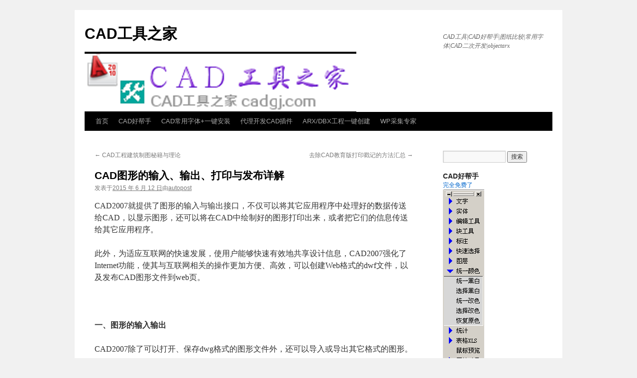

--- FILE ---
content_type: text/html; charset=UTF-8
request_url: http://www.cadgj.com/?p=6017
body_size: 26401
content:
<!DOCTYPE html>
<html lang="zh-CN">
<head>
<meta charset="UTF-8" />
<title>CAD图形的输入、输出、打印与发布详解 | CAD工具之家</title>
<link rel="profile" href="http://gmpg.org/xfn/11" />
<link rel="stylesheet" type="text/css" media="all" href="http://www.cadgj.com/wp-content/themes/twentyten/style.css" />
<link rel="pingback" href="http://www.cadgj.com/xmlrpc.php" />
<link rel='dns-prefetch' href='//s.w.org' />
<link rel="alternate" type="application/rss+xml" title="CAD工具之家 &raquo; Feed" href="http://www.cadgj.com/?feed=rss2" />
<link rel="alternate" type="application/rss+xml" title="CAD工具之家 &raquo; 评论Feed" href="http://www.cadgj.com/?feed=comments-rss2" />
<link rel="alternate" type="application/rss+xml" title="CAD工具之家 &raquo; CAD图形的输入、输出、打印与发布详解评论Feed" href="http://www.cadgj.com/?feed=rss2&#038;p=6017" />
		<script type="text/javascript">
			window._wpemojiSettings = {"baseUrl":"https:\/\/s.w.org\/images\/core\/emoji\/2.3\/72x72\/","ext":".png","svgUrl":"https:\/\/s.w.org\/images\/core\/emoji\/2.3\/svg\/","svgExt":".svg","source":{"concatemoji":"http:\/\/www.cadgj.com\/wp-includes\/js\/wp-emoji-release.min.js?ver=4.8.22"}};
			!function(t,a,e){var r,i,n,o=a.createElement("canvas"),l=o.getContext&&o.getContext("2d");function c(t){var e=a.createElement("script");e.src=t,e.defer=e.type="text/javascript",a.getElementsByTagName("head")[0].appendChild(e)}for(n=Array("flag","emoji4"),e.supports={everything:!0,everythingExceptFlag:!0},i=0;i<n.length;i++)e.supports[n[i]]=function(t){var e,a=String.fromCharCode;if(!l||!l.fillText)return!1;switch(l.clearRect(0,0,o.width,o.height),l.textBaseline="top",l.font="600 32px Arial",t){case"flag":return(l.fillText(a(55356,56826,55356,56819),0,0),e=o.toDataURL(),l.clearRect(0,0,o.width,o.height),l.fillText(a(55356,56826,8203,55356,56819),0,0),e===o.toDataURL())?!1:(l.clearRect(0,0,o.width,o.height),l.fillText(a(55356,57332,56128,56423,56128,56418,56128,56421,56128,56430,56128,56423,56128,56447),0,0),e=o.toDataURL(),l.clearRect(0,0,o.width,o.height),l.fillText(a(55356,57332,8203,56128,56423,8203,56128,56418,8203,56128,56421,8203,56128,56430,8203,56128,56423,8203,56128,56447),0,0),e!==o.toDataURL());case"emoji4":return l.fillText(a(55358,56794,8205,9794,65039),0,0),e=o.toDataURL(),l.clearRect(0,0,o.width,o.height),l.fillText(a(55358,56794,8203,9794,65039),0,0),e!==o.toDataURL()}return!1}(n[i]),e.supports.everything=e.supports.everything&&e.supports[n[i]],"flag"!==n[i]&&(e.supports.everythingExceptFlag=e.supports.everythingExceptFlag&&e.supports[n[i]]);e.supports.everythingExceptFlag=e.supports.everythingExceptFlag&&!e.supports.flag,e.DOMReady=!1,e.readyCallback=function(){e.DOMReady=!0},e.supports.everything||(r=function(){e.readyCallback()},a.addEventListener?(a.addEventListener("DOMContentLoaded",r,!1),t.addEventListener("load",r,!1)):(t.attachEvent("onload",r),a.attachEvent("onreadystatechange",function(){"complete"===a.readyState&&e.readyCallback()})),(r=e.source||{}).concatemoji?c(r.concatemoji):r.wpemoji&&r.twemoji&&(c(r.twemoji),c(r.wpemoji)))}(window,document,window._wpemojiSettings);
		</script>
		<style type="text/css">
img.wp-smiley,
img.emoji {
	display: inline !important;
	border: none !important;
	box-shadow: none !important;
	height: 1em !important;
	width: 1em !important;
	margin: 0 .07em !important;
	vertical-align: -0.1em !important;
	background: none !important;
	padding: 0 !important;
}
</style>
<link rel='https://api.w.org/' href='http://www.cadgj.com/index.php?rest_route=/' />
<link rel="EditURI" type="application/rsd+xml" title="RSD" href="http://www.cadgj.com/xmlrpc.php?rsd" />
<link rel="wlwmanifest" type="application/wlwmanifest+xml" href="http://www.cadgj.com/wp-includes/wlwmanifest.xml" /> 
<link rel='prev' title='CAD工程建筑制图秘籍与理论' href='http://www.cadgj.com/?p=6016' />
<link rel='next' title='去除CAD教育版打印戳记的方法汇总' href='http://www.cadgj.com/?p=6018' />
<meta name="generator" content="WordPress 4.8.22" />
<link rel="canonical" href="http://www.cadgj.com/?p=6017" />
<link rel='shortlink' href='http://www.cadgj.com/?p=6017' />
<link rel="alternate" type="application/json+oembed" href="http://www.cadgj.com/index.php?rest_route=%2Foembed%2F1.0%2Fembed&#038;url=http%3A%2F%2Fwww.cadgj.com%2F%3Fp%3D6017" />
<link rel="alternate" type="text/xml+oembed" href="http://www.cadgj.com/index.php?rest_route=%2Foembed%2F1.0%2Fembed&#038;url=http%3A%2F%2Fwww.cadgj.com%2F%3Fp%3D6017&#038;format=xml" />
</head>

<body class="post-template-default single single-post postid-6017 single-format-standard">
<div id="wrapper" class="hfeed">
	<div id="header">
		<div id="masthead">
			<div id="branding" role="banner">
								<div id="site-title">
					<span>
						<a href="http://www.cadgj.com/" title="CAD工具之家" rel="home">CAD工具之家</a>
					</span>
				</div>
				<div id="site-description">CAD工具|CAD好帮手|图纸比较|常用字体|CAD二次开发|objectarx</div>

										<img src="http://www.cadgj.com/wp-content/uploads/2015/05/logo1.png" width="546" height="116" alt="" />
								</div><!-- #branding -->

			<div id="access" role="navigation">
			  				<div class="skip-link screen-reader-text"><a href="#content" title="跳至正文">跳至正文</a></div>
								<div class="menu-header"><ul id="menu-cad%e8%ae%ba%e5%9d%9b" class="menu"><li id="menu-item-7188" class="menu-item menu-item-type-custom menu-item-object-custom menu-item-home menu-item-7188"><a href="http://www.cadgj.com">首页</a></li>
<li id="menu-item-7186" class="menu-item menu-item-type-post_type menu-item-object-page menu-item-7186"><a href="http://www.cadgj.com/?page_id=186">CAD好帮手</a></li>
<li id="menu-item-7187" class="menu-item menu-item-type-post_type menu-item-object-page menu-item-7187"><a href="http://www.cadgj.com/?page_id=66">CAD常用字体+一键安装</a></li>
<li id="menu-item-7184" class="menu-item menu-item-type-post_type menu-item-object-page menu-item-7184"><a href="http://www.cadgj.com/?page_id=1551">代理开发CAD插件</a></li>
<li id="menu-item-7185" class="menu-item menu-item-type-post_type menu-item-object-page menu-item-7185"><a href="http://www.cadgj.com/?page_id=644">ARX/DBX工程一键创建</a></li>
<li id="menu-item-7183" class="menu-item menu-item-type-post_type menu-item-object-page menu-item-7183"><a href="http://www.cadgj.com/?page_id=6862">WP采集专家</a></li>
</ul></div>			</div><!-- #access -->
		</div><!-- #masthead -->
	</div><!-- #header -->

	<div id="main">

		<div id="container">
			<div id="content" role="main">

			

				<div id="nav-above" class="navigation">
					<div class="nav-previous"><a href="http://www.cadgj.com/?p=6016" rel="prev"><span class="meta-nav">&larr;</span> CAD工程建筑制图秘籍与理论</a></div>
					<div class="nav-next"><a href="http://www.cadgj.com/?p=6018" rel="next">去除CAD教育版打印戳记的方法汇总 <span class="meta-nav">&rarr;</span></a></div>
				</div><!-- #nav-above -->

				<div id="post-6017" class="post-6017 post type-post status-publish format-standard hentry category-cad">
					<h1 class="entry-title">CAD图形的输入、输出、打印与发布详解</h1>

					<div class="entry-meta">
						<span class="meta-prep meta-prep-author">发表于</span><a href="http://www.cadgj.com/?p=6017" title="下午 1:57" rel="bookmark"><span class="entry-date">2015 年 6 月 12 日</span></a><span class="meta-sep">由</span><span class="author vcard"><a class="url fn n" href="http://www.cadgj.com/?author=6" title="查看所有由autopost发布的文章">autopost</a></span>					</div><!-- .entry-meta -->

					<div class="entry-content">
						<p>CAD2007就提供了图形的输入与输出接口，不仅可以将其它应用程序中处理好的数据传送给CAD，以显示图形，还可以将在CAD中绘制好的图形打印出来，或者把它们的信息传送给其它应用程序。</p>
<p>此外，为适应互联网的快速发展，使用户能够快速有效地共享设计信息，CAD2007强化了Internet功能，使其与互联网相关的操作更加方便、高效，可以创建Web格式的dwf文件，以及发布CAD图形文件到web页。</p>
<p>&nbsp;</p>
<p><strong>一、图形的输入输出</strong></p>
<p>CAD2007除了可以打开、保存dwg格式的图形文件外，还可以导入或导出其它格式的图形。</p>
<p>1、导入文件</p>
<p>在CAD2007的&ldquo;插入点&rdquo;工具栏中，单击&ldquo;输入&rdquo;按钮就打开&ldquo;输入文件&rdquo;对话框，在其中的&ldquo;文件类型&rdquo;下拉列表框中可以看到，系统允许输入&ldquo;图元文件&rdquo;、&ldquo;ACIS&rdquo;及&ldquo;3D Studio&rdquo;图形格式的文件。</p>
<div><img style="cursor: pointer" border="0" alt="" width="380" height="249" onclick="window.open('/uploads/allimg/150316/1_150316021941_1.jpg')" src="http://www.cadzj.com/uploads/allimg/150316/1_150316021941_1.jpg"><br />
<img style="cursor: pointer" border="0" alt="" width="183" height="93" onclick="window.open('/uploads/allimg/150316/1_150316021941_2.jpg')" src="http://www.cadzj.com/uploads/allimg/150316/1_150316021941_2.jpg"><br />
<img style="cursor: pointer" border="0" alt="" width="595" height="440" onclick="window.open('/uploads/allimg/150316/1_150316021941_3.jpg')" src="http://www.cadzj.com/uploads/allimg/150316/1_150316021941_3.jpg"></div>
<p>CAD2007的菜单命令中没有&ldquo;输入&rdquo;命令，但是可以使用&ldquo;插入&rdquo;&rarr;&ldquo;3D Studio&rdquo;命令，&ldquo;插入&rdquo; &rarr;&ldquo;ACIS文件&rdquo;命令，&ldquo;插入&rdquo;&rarr;&ldquo;windows图元文件&rdquo;命令，分别输入上述三种格式的图形文件。</p>
<p>如果插入jpg图形，则选择的是&ldquo;插入&rdquo;&rarr;&ldquo;光栅图像参照&rdquo;。</p>
<div><img style="cursor: pointer" border="0" alt="" width="233" height="356" onclick="window.open('/uploads/allimg/150316/1_150316022336_1.jpg')" src="http://www.cadzj.com/uploads/allimg/150316/1_150316022336_1.jpg"><br />
&nbsp;</div>
<p>2、插入OLE对象</p>
<p>选择&ldquo;插入&rdquo;&rarr;&ldquo;OLE对象&rdquo;命令，打开&ldquo;插入对象&rdquo;对话框，可以插入对象链接或嵌入对象。</p>
<div><img style="cursor: pointer" border="0" alt="" width="442" height="253" onclick="window.open('/uploads/allimg/150316/1_150316022055_1.jpg')" src="http://www.cadzj.com/uploads/allimg/150316/1_150316022055_1.jpg"><br />
&nbsp;</div>
<p>&nbsp;</p>
<p>3、输出图形</p>
<p>选择&ldquo;文件&rdquo;&rarr;&ldquo;输出&rdquo;命令，打开&ldquo;输出数据&rdquo;对话框，可以在&ldquo;保存于&rdquo;下拉列表框中设置文件输出的路径，在&ldquo;文件名&rdquo;文本框中输入文件名称，在&ldquo;文件类型&rdquo;下拉列表框中选择文件的输出类型，如&ldquo;图元文件&rdquo;、&ldquo;ACIS&rdquo;、&ldquo;平板印刷&rdquo;、&ldquo;封装ps&rdquo;、&ldquo;DXX提取&rdquo;、&ldquo;位图&rdquo;、&ldquo;3D Studio&rdquo;及&ldquo;块&rdquo;等。</p>
<div><img style="cursor: pointer" border="0" alt="" width="627" height="497" onclick="window.open('/uploads/allimg/150316/1_150316022517_1.jpg')" src="http://www.cadzj.com/uploads/allimg/150316/1_150316022517_1.jpg"><br />
&nbsp;</div>
<p>设置了文件的输出路径、名称及文件类型后，单击对话框中&ldquo;保存&rdquo;按钮，CAD将自动回到绘图窗口中，让你选择、指定要保存的对象，可选择全部图形，也可选择部分图形。</p>
<p>&nbsp;</p>
<p><strong>二、在模型空间与图纸空间的切换</strong></p>
<p>模型空间是完成绘图和设计工作的空间，可以完成二维或三维物体的造型，并且可以根据需求用多个二维或三维视图来表示物体，同时配有必要的尺寸标注和注释等来完成所需要的全部绘图工作，在模型空间中，用户可以创建多个不重叠的（平铺）视图以展示物体，也可切换到图纸空间，来查看图形的位置、大小比例等。</p>
<div><img style="cursor: pointer" border="0" alt="" width="125" height="55" onclick="window.open('/uploads/allimg/150316/1_150316022611_1.jpg')" src="http://www.cadzj.com/uploads/allimg/150316/1_150316022611_1.jpg"></div>
<p>&nbsp;</p>
<p><strong>三、创建和管理布局</strong></p>
<p>在CAD2007中，可以创建多个布局，每个布局都代表一张单独的打印输出图纸，创建新布局后就可以在布局中创建浮动视口，视口中的各个视图可以使用不同的打印比例，并能控制视口中图层的可见性。</p>
<p>&nbsp;</p>
<p>1、使用布局向导创建布局</p>
<p>选择&ldquo;工具&rdquo; &rarr;&ldquo;向导&rdquo; &rarr;&ldquo;创建布局&rdquo;命令，打开&ldquo;创建布局&rdquo;向导，可以指定布局名、打印设备、图纸尺寸和图形的打印方向，选择CAD中自带的标题栏，并确定视口的位置。</p>
<div><img style="width: 619px; height: 546px; cursor: pointer" border="0" alt="" width="675" height="604" onclick="window.open('/uploads/allimg/150316/1_150316022833_1.jpg')" src="http://www.cadzj.com/uploads/allimg/150316/1_150316022833_1.jpg"><br />
&nbsp;</div>
<p>&nbsp;</p>
<p>2、管理布局</p>
<p>右击布局的标签，使用弹出的快捷菜单中的命令，可以删除、新建、重命名、移动或复制布局。</p>
<div><img style="cursor: pointer" border="0" alt="" width="249" height="243" onclick="window.open('/uploads/allimg/150316/1_150316022910_1.jpg')" src="http://www.cadzj.com/uploads/allimg/150316/1_150316022910_1.jpg"><br />
&nbsp;</div>
<p>3、布局的页面设置</p>
<p>选择&ldquo;文件&rdquo;&rarr;&ldquo;页面设置管理器&rdquo;命令，打开&ldquo;页面设置管理器&rdquo;对话框，可进行一些设置。</p>
<p>&nbsp;</p>
<p><strong>四、使用浮动视口</strong></p>
<p>在构造布局同时，可以将视口视为图纸空间的图形对象，并对其进行移动和调整，浮动视口可以相互重叠或分离，在图纸空间中无法编辑模型空间中的对象，如果要编辑模型，必须激活浮动视口，进入浮动模型空间。激活浮动视口的方法有多种，可用MSPACE命令，或单击状态栏上的&ldquo;图纸&rdquo;按钮，或双击浮动视口区域中的任意位置，使&ldquo;图纸&rdquo;变为&ldquo;模型&rdquo;。</p>
<p>1、删除、新建和调整浮动视口</p>
<p>在布局图中，选择浮动视口边界，然后按DELETE按钮，可删除浮动的视口，删除后，使用&ldquo;视图&rdquo;&rarr;&ldquo;视口&rdquo;&rarr;&ldquo;新建视口&rdquo;命令，可以创建新的浮动视口，此时需要指定创建浮动视口的数量和区域。</p>
<div><img style="cursor: pointer" border="0" alt="" width="568" height="427" onclick="window.open('/uploads/allimg/150316/1_150316022953_1.jpg')" src="http://www.cadzj.com/uploads/allimg/150316/1_150316022953_1.jpg"><br />
&nbsp;</div>
<p>&nbsp;</p>
<p>2、设置多视口</p>
<p>一个布局中可以使用多个浮动视口，而存放不同的对象。</p>
<div><img style="cursor: pointer" border="0" alt="" width="566" height="426" onclick="window.open('/uploads/allimg/150316/1_150316023027_1.jpg')" src="http://www.cadzj.com/uploads/allimg/150316/1_150316023027_1.jpg"><br />
&nbsp;</div>
<p>&nbsp;</p>
<p>3、在浮动视口中旋转视图</p>
<p>在浮动视口中，执行MVSETUP命令，可以旋转这个视图，该功能与ROTATE命令不同，ROTATE命令只能旋转单个对象。</p>
<p>&nbsp;</p>
<p>4、创建特殊形状的浮动视口</p>
<p>在删除浮动视口后，可以选择&ldquo;视图&rdquo; &rarr;&ldquo;视口&rdquo; &rarr;&ldquo;多边形视口&rdquo;菜单命令，创建多边形形状的浮动视口。</p>
<p>也可以将图纸空间中绘制的封闭多段线、圆、面域、样条线或椭圆等对象设置为视口的边界，这时可选择&ldquo;视图&rdquo; &rarr;&ldquo;视图对象&rdquo;命令来创建。</p>
<p>&nbsp;</p>
<p><strong>五、打印图形</strong></p>
<p>创建完图形之后，通常要打印到图纸上，也可生成一份电子图纸，以便从互联网进行访问，打印的图形可以包含图形的单一视图，或者更为复杂的视图排列，根据不同的需要，可以打印一个或多个视口，或设置选项以决定打印的内容和图像在图纸上的位置。</p>
<p>&nbsp;</p>
<p>1、打印预览</p>
<p>在打印输出图形之前可以预览输出结果，以检查是否正确，例如图形是否都在有效输出区域之内等，选择&ldquo;文件&rdquo;&rarr;&ldquo;打印预览&rdquo;命令（PREVIEW），或在&ldquo;标准工具栏&rdquo;中单击&ldquo;打印预览&rdquo;按钮，就可以预览打印的效果。</p>
<p>CAD将按照当前的页面设置，绘图设备设置，绘图样式表等在屏幕上绘制最终要输出的图纸。</p>
<p>&nbsp;</p>
<p>2、输出图形</p>
<p>在CAD中，可以使用&ldquo;打印&rdquo;对话框打印图纸，当在绘图窗口中选择一个布局选项卡后，选择&ldquo;文件&rdquo; &rarr;&ldquo;打印&rdquo;命令，打开&ldquo;打印对话框&rdquo;。</p>
<p>转载至:<a href="http://www.cadzj.com/n/37011.html">http://www.cadzj.com/n/37011.html</p>
											</div><!-- .entry-content -->


					<div class="entry-utility">
						此条目发表在<a href="http://www.cadgj.com/?cat=77" rel="category">CAD技巧</a>分类目录。将<a href="http://www.cadgj.com/?p=6017" title="链向 CAD图形的输入、输出、打印与发布详解 的固定链接" rel="bookmark">固定链接</a>加入收藏夹。 											</div><!-- .entry-utility -->
				</div><!-- #post-## -->

				<div id="nav-below" class="navigation">
					<div class="nav-previous"><a href="http://www.cadgj.com/?p=6016" rel="prev"><span class="meta-nav">&larr;</span> CAD工程建筑制图秘籍与理论</a></div>
					<div class="nav-next"><a href="http://www.cadgj.com/?p=6018" rel="next">去除CAD教育版打印戳记的方法汇总 <span class="meta-nav">&rarr;</span></a></div>
				</div><!-- #nav-below -->

				
			<div id="comments">



	<div id="respond" class="comment-respond">
		<h3 id="reply-title" class="comment-reply-title">发表评论 <small><a rel="nofollow" id="cancel-comment-reply-link" href="/index.php?p=6017#respond" style="display:none;">取消回复</a></small></h3><p class="must-log-in">要发表评论，您必须先<a href="http://www.cadgj.com/wp-login.php?redirect_to=http%3A%2F%2Fwww.cadgj.com%2F%3Fp%3D6017">登录</a>。</p>	</div><!-- #respond -->
	
</div><!-- #comments -->


			</div><!-- #content -->
		</div><!-- #container -->


		<div id="primary" class="widget-area" role="complementary">
			<ul class="xoxo">

<li id="search-2" class="widget-container widget_search"><form role="search" method="get" id="searchform" class="searchform" action="http://www.cadgj.com/">
				<div>
					<label class="screen-reader-text" for="s">搜索：</label>
					<input type="text" value="" name="s" id="s" />
					<input type="submit" id="searchsubmit" value="搜索" />
				</div>
			</form></li><li id="text-3" class="widget-container widget_text"><h3 class="widget-title">CAD好帮手</h3>			<div class="textwidget"><a href="http://www.cadgj.com/?p=364">完全免费了</a><br/><a   href="http://www.cadgj.com/?page_id=186"   target=_blank><img   src="http://www.cadgj.com/HBS.gif"   border=0   width=83   height=672></a><br/><a href="http://www.onlinedown.net/soft/509624.htm">华军软件园下载</a><br/><a href="http://www.duote.com/soft/67842.html">多特软件下载</a><br/>QQ群:315260773<br/><a target="_blank" href="http://shang.qq.com/wpa/qunwpa?idkey=3f8873be4e8064848546052002edac34ae9acfbcb93352fa59f27d280d13d26c"><img border="0" src="http://pub.idqqimg.com/wpa/images/group.png" alt="CAD好帮手" title="CAD好帮手"></a></div>
		</li>		<li id="recent-posts-2" class="widget-container widget_recent_entries">		<h3 class="widget-title">近期文章</h3>		<ul>
					<li>
				<a href="http://www.cadgj.com/?p=7313">公司招聘</a>
						</li>
					<li>
				<a href="http://www.cadgj.com/?p=7307">MindManager2018试用期过后 修改过期时间 破解使用(重点：需要修改注册表)</a>
						</li>
					<li>
				<a href="http://www.cadgj.com/?p=7299">使用AcPlPlotEngine打印</a>
						</li>
					<li>
				<a href="http://www.cadgj.com/?p=7288">CAD二次开发环境搭建</a>
						</li>
					<li>
				<a href="http://www.cadgj.com/?p=7283">中印爆发最严重对峙之一个普通国民的思考</a>
						</li>
				</ul>
		</li>		<li id="categories-2" class="widget-container widget_categories"><h3 class="widget-title">分类目录</h3>		<ul>
	<li class="cat-item cat-item-3"><a href="http://www.cadgj.com/?cat=3" >C#</a>
</li>
	<li class="cat-item cat-item-4"><a href="http://www.cadgj.com/?cat=4" >C++</a>
</li>
	<li class="cat-item cat-item-156"><a href="http://www.cadgj.com/?cat=156" >CAD好帮手发布</a>
</li>
	<li class="cat-item cat-item-110"><a href="http://www.cadgj.com/?cat=110" >CAD好帮手教程</a>
</li>
	<li class="cat-item cat-item-34"><a href="http://www.cadgj.com/?cat=34" >CAD实用软件</a>
</li>
	<li class="cat-item cat-item-77"><a href="http://www.cadgj.com/?cat=77" >CAD技巧</a>
</li>
	<li class="cat-item cat-item-359"><a href="http://www.cadgj.com/?cat=359" >Java</a>
</li>
	<li class="cat-item cat-item-5"><a href="http://www.cadgj.com/?cat=5" >ObjectArx</a>
</li>
	<li class="cat-item cat-item-360"><a href="http://www.cadgj.com/?cat=360" >ObjectArx.Net</a>
</li>
	<li class="cat-item cat-item-361"><a href="http://www.cadgj.com/?cat=361" >其它</a>
</li>
	<li class="cat-item cat-item-41"><a href="http://www.cadgj.com/?cat=41" >实用软件</a>
</li>
	<li class="cat-item cat-item-29"><a href="http://www.cadgj.com/?cat=29" >网站建设</a>
</li>
		</ul>
</li><li id="text-4" class="widget-container widget_text"><h3 class="widget-title">简洁版</h3>			<div class="textwidget"><a href="archivers">简洁版</a><p><a href="sitemap_baidu.xml">百度地图</a></div>
		</li><li id="linkcat-2" class="widget-container widget_links"><h3 class="widget-title">链接表</h3>
	<ul class='xoxo blogroll'>
<li><a href="http://cadboke.com/" title="CAD制图教程-张仪美博客">cad教程</a></li>
<li><a href="https://www.mizhitech.com/" title="专注于工程软件研发服务" target="_blank"><img src="https://www.mizhitech.com/themes/mztheme/public/assets/images/logo-svg.svg"  alt="幂知科技"  title="专注于工程软件研发服务" /> 幂知科技</a></li>
<li><a href="http://www.51cad.com.cn" title="无忧CAD网址导航" target="_blank">无忧CAD网址导航</a></li>
<li><a href="http://www.geyuan.info/" rel="friend" title="http://15520661.s21i.faiusr.com/4/ABUIABAEGAAg2pqx-wUo7bvJsgIw9AM49AM.png" target="_blank"><img src="http://15520661.s21i.faiusr.com/4/ABUIABAEGAAg2pqx-wUo7bvJsgIw9AM49AM.png"  alt="杭州格原"  title="http://15520661.s21i.faiusr.com/4/ABUIABAEGAAg2pqx-wUo7bvJsgIw9AM49AM.png" /> 杭州格原</a></li>
<li><a href="http://www.96ke.com" title="植物客官方网站,中国最大的园林植物设计平台,打造一个园林植物设计从业人员互动交流,学习进步的专业分享平台">植物客</a></li>
<li><a href="http://www.co120.com">飞时达CAD软件</a></li>

	</ul>
</li>
<li id="meta-3" class="widget-container widget_meta"><h3 class="widget-title">功能</h3>			<ul>
						<li><a href="http://www.cadgj.com/wp-login.php">登录</a></li>
			<li><a href="http://www.cadgj.com/?feed=rss2">文章<abbr title="Really Simple Syndication">RSS</abbr></a></li>
			<li><a href="http://www.cadgj.com/?feed=comments-rss2">评论<abbr title="Really Simple Syndication">RSS</abbr></a></li>
			<li><a href="https://cn.wordpress.org/" title="基于WordPress，一个优美、先进的个人信息发布平台。">WordPress.org</a></li>			</ul>
			</li><li id="custom_html-2" class="widget_text widget-container widget_custom_html"><h3 class="widget-title">分享统计</h3><div class="textwidget custom-html-widget">作者:boitboy
			<script type="text/javascript">
var _bdhmProtocol = (("https:" == document.location.protocol) ? " https://" : " http://");
document.write(unescape("%3Cscript src='" + _bdhmProtocol + "hm.baidu.com/h.js%3F053c371b4cf6d17525a30ed1e6038be6' type='text/javascript'%3E%3C/script%3E"));
</script><script language="javascript" type="text/javascript" src="http://js.users.51.la/16383972.js"></script>
<noscript><a href="http://www.51.la/?16383972" target="_blank"><img alt="&#x6211;&#x8981;&#x5566;&#x514D;&#x8D39;&#x7EDF;&#x8BA1;" src="http://img.users.51.la/16383972.asp" style="border:none" /></a></noscript><br/>网站备案:<a href="http://www.miitbeian.gov.cn/">沪ICP备14001012号-1</a>
<!-- Baidu Button BEGIN -->
<div id="bdshare" class="bdshare_t bds_tools get-codes-bdshare">
<span class="bds_more">分享到：</span>
<a class="bds_qzone"></a>
<a class="bds_tsina"></a>
<a class="bds_tqq"></a>
<a class="bds_renren"></a>
<a class="bds_t163"></a>
<a class="shareCount"></a>
</div>
<script type="text/javascript" id="bdshare_js" data="type=tools&amp;uid=6803544" ></script>
<script type="text/javascript" id="bdshell_js"></script>
<script type="text/javascript">
document.getElementById("bdshell_js").src = "http://bdimg.share.baidu.com/static/js/shell_v2.js?cdnversion=" + Math.ceil(new Date()/3600000)
</script>
<!-- Baidu Button END --></div></li>			</ul>
		</div><!-- #primary .widget-area -->

	</div><!-- #main -->

	<div id="footer" role="contentinfo">
		<div id="colophon">



			<div id="site-info">
				<a href="http://www.cadgj.com/" title="CAD工具之家" rel="home">
					CAD工具之家				</a>
<a href="https://beian.miit.gov.cn/" target="_blank">沪ICP备14001012号-1</a>
			</div><!-- #site-info -->

			<div id="site-generator">
								<a href="https://cn.wordpress.org/" title="优雅的个人发布平台">自豪地采用WordPress。</a>
			</div><!-- #site-generator -->

		</div><!-- #colophon -->
	</div><!-- #footer -->

</div><!-- #wrapper -->

<script type='text/javascript' src='http://www.cadgj.com/wp-includes/js/comment-reply.min.js?ver=4.8.22'></script>
<script type='text/javascript' src='http://www.cadgj.com/wp-includes/js/wp-embed.min.js?ver=4.8.22'></script>
</body>
</html>


--- FILE ---
content_type: image/svg+xml
request_url: https://www.mizhitech.com/themes/mztheme/public/assets/images/logo-svg.svg
body_size: 7653
content:
<?xml version="1.0" encoding="utf-8"?>
<!-- Generator: Adobe Illustrator 16.0.0, SVG Export Plug-In . SVG Version: 6.00 Build 0)  -->
<!DOCTYPE svg PUBLIC "-//W3C//DTD SVG 1.0//EN" "http://www.w3.org/TR/2001/REC-SVG-20010904/DTD/svg10.dtd">
<svg version="1.0" id="图层_1" xmlns="http://www.w3.org/2000/svg" xmlns:xlink="http://www.w3.org/1999/xlink" x="0px" y="0px"
	 width="141.799px" height="95.196px" viewBox="0 0 141.799 95.196" enable-background="new 0 0 141.799 95.196"
	 xml:space="preserve">
<g>
	<path fill="#F39800" d="M85.67,30.698l-1.404,7.481L68.657,60.6h11.406l-1.404,7.484H51.381l1.018-5.428l16.376-24.477H55.41
		l1.403-7.481H85.67z"/>
	<path fill="#F39800" d="M122.709,30.698l-7.009,37.386h-14.128l2.945-15.702h-4.584l-2.945,15.702H82.627l7.008-37.386h14.367
		l-2.51,13.368h4.586l2.505-13.368H122.709z"/>
	<path fill="#F39800" d="M141.799,30.698l-7.012,37.386h-13.414l7.012-37.386H141.799z"/>
	<path fill="#F39800" d="M37.811,39.409c0-6.5-0.632-8.711-0.632-8.711h-4.265l-6.793,17.458l-0.395-9.51
		c-0.05-3.052-0.158-5.701-0.325-7.948H7.011L0,68.083h11.96l4.644-24.664L17.6,68.083h9.495l9.437-15.829
		C36.532,52.255,37.811,45.909,37.811,39.409z"/>
	<path fill="#7E318E" d="M38.989,0c0,0,16.256,66.227-24.953,95.196c0,0,24.014-6.521,34.502-36.397
		c5.905-16.816,4.799-35.346,4.799-35.346l15.667,0.177L38.989,0z"/>
	<g>
		<path fill="#3E3A39" d="M68.859,77.948c0,0.668,0.019,1.281,0.056,1.837h-5.011c-0.149,0.297-0.298,0.539-0.446,0.724h5.568
			c0.705,0,1.392-0.018,2.06-0.056v0.891c-0.632-0.037-1.3-0.056-2.004-0.056H67.69c0.334,0.445,0.844,0.798,1.531,1.058
			c0.686,0.26,1.419,0.409,2.199,0.446c-0.409,0.445-0.632,0.817-0.668,1.113c-0.966-0.296-1.597-0.538-1.894-0.724v1.392
			c0,0.52-0.158,0.872-0.473,1.058c-0.316,0.186-0.9,0.315-1.754,0.39c0-0.334-0.13-0.724-0.39-1.169
			c1.076,0.037,1.577-0.148,1.503-0.557v-0.779h-2.45v1.67c0,0.557,0.019,1.058,0.056,1.503h-1.113
			c0.037-0.521,0.056-1.021,0.056-1.503v-1.67h-2.395v2.338h-1.113c0.037-0.52,0.056-1.428,0.056-2.728
			c-0.78,0.483-1.448,0.854-2.004,1.113c-0.187-0.371-0.427-0.724-0.724-1.058c1.448-0.297,2.691-0.928,3.73-1.893h-1.336
			c-0.743,0-1.411,0.019-2.005,0.056v-0.891c0.594,0.038,1.244,0.056,1.949,0.056h1.837c0.185-0.223,0.315-0.463,0.39-0.724h-1.893
			c0.037-0.668,0.056-1.299,0.056-1.893c0-0.631-0.019-1.262-0.056-1.893h8.129C68.878,76.63,68.859,77.279,68.859,77.948z
			 M70.585,74.217c-0.037,0.594-0.056,1.021-0.056,1.28c0,0.223,0.019,0.557,0.056,1.002h-1.058v-1.392h-9.466v1.615h-1.113
			c0.037-0.334,0.056-0.742,0.056-1.225c0-0.482-0.019-0.909-0.056-1.28H70.585z M64.294,82.792c0-0.297-0.019-0.631-0.056-1.002
			h1.113c-0.037,0.372-0.056,0.706-0.056,1.002h2.729c-0.594-0.371-1.095-0.872-1.503-1.503h-3.452
			c-0.483,0.668-0.984,1.169-1.503,1.503H64.294z M67.802,77.558v-0.78h-5.902v0.78H67.802z M67.802,79.061v-0.779h-5.902v0.779
			H67.802z"/>
		<path fill="#3E3A39" d="M79.475,84.323c0.39-0.575,0.714-1.169,0.975-1.782c0.259-0.612,0.426-1.215,0.501-1.81
			c-1.374,0-2.357,0.02-2.951,0.056v-1.058c0.557,0.037,1.595,0.056,3.118,0.056c0.111-0.78,0.167-1.726,0.167-2.84h-1.28
			c-0.187,0.521-0.465,1.133-0.835,1.837c-0.409-0.111-0.779-0.204-1.113-0.278c0.259-0.371,0.519-0.863,0.779-1.476
			c0.259-0.612,0.473-1.206,0.64-1.782c0.167-0.575,0.287-1.085,0.362-1.531c0.371,0.111,0.797,0.205,1.28,0.279
			c-0.186,0.26-0.334,0.557-0.445,0.891s-0.242,0.706-0.39,1.114c2.116,0,3.433-0.019,3.953-0.056v1.002h-1.893
			c0,0.817-0.038,1.764-0.111,2.84c0.891,0,1.67-0.019,2.338-0.056v1.058c-0.668-0.036-1.503-0.056-2.505-0.056
			c-0.038,0.409-0.111,0.799-0.223,1.169c0.334,0.26,0.705,0.548,1.113,0.863c0.408,0.315,0.928,0.845,1.559,1.587
			c-0.26,0.111-0.557,0.371-0.891,0.779c-0.334-0.557-0.678-1.011-1.03-1.364c-0.353-0.352-0.715-0.677-1.085-0.974
			c-0.223,0.594-0.566,1.225-1.03,1.893c-0.464,0.668-0.938,1.261-1.42,1.782c-0.186-0.223-0.483-0.446-0.891-0.668
			C78.649,85.39,79.085,84.899,79.475,84.323z M90.194,77.502v5.791c0,0.706,0.018,1.429,0.056,2.171H89.08v-1.503h-2.951v1.726
			H84.96c0.036-0.705,0.056-1.448,0.056-2.227v-5.958c0-0.594-0.02-1.262-0.056-2.005h5.29
			C90.212,76.241,90.194,76.909,90.194,77.502z M89.08,83.07v-6.682h-2.951v6.682H89.08z"/>
		<path fill="#3E3A39" d="M102.898,78.838c-0.26-0.036-0.761-0.056-1.503-0.056h-0.557v5.958c0,0.482,0.018,1.113,0.056,1.893
			h-1.169c0.037-0.78,0.056-1.411,0.056-1.893v-3.675c-0.26,0.594-0.521,1.132-0.78,1.615c-0.26,0.482-0.631,1.077-1.113,1.782
			c-0.26-0.297-0.539-0.594-0.835-0.891c0.668-0.779,1.197-1.54,1.587-2.283c0.39-0.742,0.733-1.578,1.03-2.506h-0.39
			c-0.668,0-1.318,0.02-1.949,0.056v-1.058c0.63,0.037,1.28,0.056,1.949,0.056h0.501v-2.228c-0.445,0.075-1.058,0.205-1.837,0.39
			c-0.149-0.334-0.334-0.649-0.557-0.947c0.334-0.037,0.909-0.139,1.726-0.306c0.816-0.167,1.447-0.306,1.893-0.417
			c0.445-0.111,0.835-0.259,1.169-0.446c0.186,0.372,0.408,0.724,0.668,1.058c-0.334,0.038-0.678,0.103-1.03,0.195
			c-0.353,0.093-0.678,0.158-0.974,0.195v2.506h0.612c0.705,0,1.188-0.019,1.448-0.056V78.838z M102.508,80.175
			c0.297,0.297,0.613,0.632,0.947,1.002c-0.26,0.186-0.557,0.445-0.891,0.779c-0.372-0.593-0.873-1.206-1.503-1.837
			c0.259-0.148,0.501-0.39,0.724-0.724C101.97,79.618,102.21,79.878,102.508,80.175z M107.018,75.331
			c0-0.742-0.019-1.261-0.056-1.559h1.225c-0.038,0.26-0.056,0.706-0.056,1.336v6.236c0.965-0.186,1.577-0.315,1.837-0.39
			l0.167,1.002c-0.557,0.075-1.225,0.205-2.004,0.39v2.116c0,0.742,0.018,1.466,0.056,2.171h-1.225
			c0.037-0.706,0.056-1.43,0.056-2.171v-1.894c-0.854,0.149-1.606,0.288-2.255,0.418c-0.65,0.13-1.328,0.306-2.032,0.529
			l-0.39-1.114c1.114-0.185,2.673-0.463,4.677-0.835V75.331z M105.069,79.173c0.334,0.297,0.76,0.724,1.281,1.28
			c-0.334,0.26-0.632,0.521-0.891,0.78c-0.668-0.854-1.374-1.615-2.116-2.283c0.223-0.223,0.445-0.463,0.668-0.724
			C104.382,78.56,104.735,78.876,105.069,79.173z M105.292,75.665c0.334,0.371,0.78,0.91,1.336,1.614
			c-0.372,0.223-0.688,0.446-0.947,0.668c-0.483-0.705-0.873-1.225-1.169-1.559c-0.298-0.334-0.539-0.612-0.724-0.835
			c0.297-0.185,0.557-0.408,0.78-0.668C104.716,75.034,104.958,75.294,105.292,75.665z"/>
		<path fill="#3E3A39" d="M121.281,80.008c-0.52,0.26-1.058,0.521-1.615,0.779v4.176c0.037,0.445-0.093,0.779-0.39,1.002
			c-0.297,0.223-0.891,0.408-1.782,0.557c-0.075-0.372-0.223-0.78-0.445-1.225c0.742,0.037,1.197-0.028,1.364-0.195
			c0.167-0.167,0.251-0.362,0.251-0.584v-3.229c-0.594,0.26-1.169,0.557-1.726,0.891c-0.111-0.408-0.298-0.76-0.557-1.058
			c0.371-0.074,1.132-0.371,2.283-0.891v-2.728c-0.78,0-1.43,0.019-1.949,0.056v-1.002c0.519,0.038,1.169,0.056,1.949,0.056
			c0-1.336-0.02-2.319-0.056-2.951h1.113c-0.037,0.557-0.056,1.541-0.056,2.951c0.408,0,0.909-0.018,1.503-0.056v1.002
			c-0.594-0.037-1.095-0.056-1.503-0.056v2.283c0.52-0.223,1.002-0.482,1.448-0.78C121.15,79.266,121.206,79.6,121.281,80.008z
			 M121.893,78.95c0.78,0.038,1.689,0.056,2.729,0.056v-2.227h-1.281c-0.668,0-1.225,0.019-1.67,0.056v-1.002
			c0.557,0.037,1.076,0.056,1.559,0.056h1.392c0-0.557-0.019-1.243-0.056-2.061h1.169c-0.038,0.668-0.056,1.355-0.056,2.061h1.949
			c0.408,0,0.872-0.019,1.392-0.056v1.002c-0.521-0.037-0.984-0.056-1.392-0.056h-1.949v2.227h2.839
			c-0.186,0.743-0.483,1.559-0.891,2.45c-0.409,0.891-0.947,1.726-1.615,2.505c0.593,0.446,1.206,0.799,1.837,1.058
			c0.631,0.259,1.206,0.445,1.726,0.557c-0.26,0.334-0.482,0.687-0.667,1.058c-1.225-0.372-2.45-1.04-3.675-2.004
			c-0.779,0.63-2.079,1.28-3.897,1.949c-0.149-0.223-0.427-0.576-0.835-1.058c0.557-0.075,1.169-0.242,1.837-0.501
			c0.668-0.259,1.373-0.612,2.116-1.058c-0.854-1.225-1.467-2.58-1.837-4.064h-0.724V78.95z M125.234,83.237
			c0.334-0.297,0.677-0.76,1.03-1.392c0.353-0.631,0.64-1.299,0.863-2.004h-3.508C124.102,81.437,124.64,82.569,125.234,83.237z"/>
	</g>
</g>
</svg>
